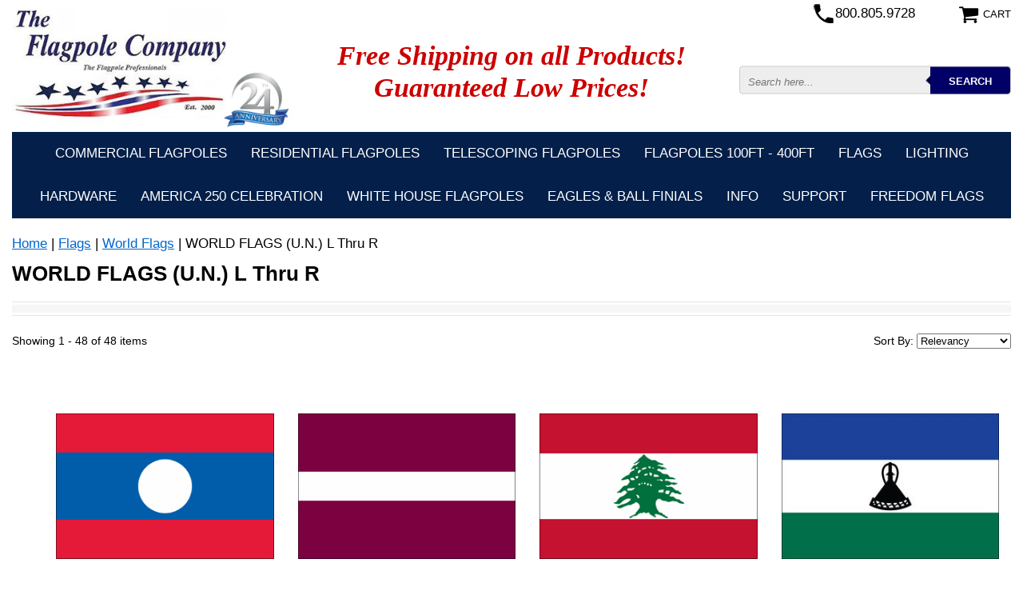

--- FILE ---
content_type: text/html
request_url: https://www.theflagpolecompany.com/worldflagsl.html
body_size: 6192
content:
<!DOCTYPE html PUBLIC "-//W3C//DTD HTML 4.01 Transitional//EN" "http://www.w3.org/TR/html4/loose.dtd"><html><head><script type="application/ld+json">
//<![CDATA[
{"@context": "https://schema.org","@type": "WebSite","url": "","keywords": "","name": "The Flagpole Company"}//]]>
</script><meta name="viewport" content="width=device-width, initial-scale=1.0, minimum-scale=1.0, user-scalable=0" /><title>WORLD FLAGS (U.N.)  L Thru R</title><link rel="stylesheet" type="text/css" href="https://turbifycdn.com/ay/mobile/css/mmenu_2.css" /><link rel="stylesheet" type="text/css" href="css.css" /><link rel="stylesheet" type="text/css" href="css-edits.css" /><script type="text/javascript" src="https://ajax.googleapis.com/ajax/libs/jquery/1.11.2/jquery.min.js"></script><head>
  <title>The Flagpole Company | Commercial & Residential Flagpoles</title>

  <meta charset="UTF-8">
  <meta name="viewport" content="width=device-width, initial-scale=1">

  <!-- Meta Description -->
  <meta name="description" content="Shop premium commercial and residential flagpoles. Free shipping and trusted American-made quality at The Flagpole Company.">

  <!-- Meta Keywords -->
  <meta name="keywords" content="flagpole, flagpoles, flag pole, flag poles, flags, commercial flagpoles, residential flagpoles, telescoping flagpoles, fiberglass flagpoles, aluminum flagpoles, flagpole kits, flagpole hardware, US flags, The Flagpole Company">

  <!-- Robots -->
  <meta name="robots" content="index, follow">
  <meta name="googlebot" content="index, follow">

  <!-- Google Site Verification -->
  <meta name="google-site-verification" content="gKVs74tybsCFhuHZ5LFEQ-tCfVpHslhFD2II3hSNn3o" />

  <!-- Favicon (ICO for older browsers) -->
  <link rel="icon" href="https://sep.turbifycdn.com/ty/cdn/theflagpole-store/favicon.ico" type="image/x-icon">

  <!-- Favicon (PNG for modern browsers) -->
  <link rel="icon" href="https://sep.turbifycdn.com/ty/cdn/theflagpole-store/favicon.png" type="image/png">

  <!-- Apple Touch Icon -->
  <link rel="apple-touch-icon" href="https://sep.turbifycdn.com/ty/cdn/theflagpole-store/favicon.png">

  <!-- Windows Tile & Theme Color -->
  <meta name="msapplication-TileColor" content="#1496ff">
  <meta name="theme-color" content="#1496ff">

  <!-- JSON-LD Structured Data -->
  <script type="application/ld+json">
  {
    "@context": "https://schema.org",
    "@type": "WebSite",
    "name": "The Flagpole Company",
    "url": "https://www.theflagpolecompany.com"
  }
  </script>
</head>
</head><body><div><header><div class="inner header-box"><div class="shipping"><div>Free Shipping on all Products!<br />Guaranteed Low Prices!</div></div><div class="cartBar"><a href="https://order.store.turbify.net/theflagpole-store/cgi-bin/wg-order?theflagpole-store" class="cartLink"><img style="max-width:27px;max-height:27px" src="https://s.turbifycdn.com/aah/theflagpole-store/hardware-15.png" align="absmiddle"> </img><span>Cart</span></a></div><div id="logo-search"><div class="oneMobRow"><a id="hamburger" href="#mmenu"><img style="max-width:25px;max-height:30px" alt="Menu" src="https://s.turbifycdn.com/aah/theflagpole-store/hardware-16.png" align="absmiddle"> </img></a><span id="logo"><a href="index.html" title="The Flagpole Company"><img style="max-width:440px;max-height:195px" alt="The Flagpole Company" src="https://s.turbifycdn.com/aah/theflagpole-store/hardware-17.png" align="absmiddle"> </img></a></span></div><div id="topSearch"><form action="nsearch.html" method="GET" class="searchform livesearchform">
	<input type="text" class="searchtxt livesearchinput" name="query" placeholder="Search here...">
	<input type="submit" class="searchbtn" value="SEARCH">
	<input type="hidden" value="theflagpole-store" name="vwcatalog">
	<div class="livesearchresult"></div>
</form></div><br clear="all" /></div><div class="phone"><a href="tel:+18008059728" title="800.805.9728">800.805.9728</a></div></div><div id="navRibbon"><div class="inner"><nav id="mmenu"><ul class="topNav"><li class="mainNav"><a href="commercial-flagpoles.html" class="top">Commercial Flagpoles</a></li><li class="mainNav"><a href="residential-flagpoles.html" class="top">Residential Flagpoles</a></li><li class="mainNav"><a href="telescoping-flagpoles.html" class="top">Telescoping Flagpoles</a></li><li class="mainNav"><a href="lasefl9040.html" class="top">FLAGPOLES 100ft - 400ft</a></li><li class="mainNav"><a href="flags.html" class="top">Flags</a></li><li class="mainNav"><a href="flliki.html" class="top">Lighting</a></li><li class="mainNav"><a href="flac.html" class="top">Hardware</a></li><li class="mainNav"><a href="america-250.html" class="top">America 250 Celebration</a></li><li class="mainNav"><a href="white-house-flagpoles.html" class="top">White House Flagpoles</a></li><li class="mainNav"><a href="eaglefinials.html" class="top">Eagles & Ball Finials</a></li><li class="mainNav"><a href="info1.html" class="top">Info</a></li><li class="mainNav"><a href="support.html" class="top">Support</a></li><li class="mainNav"><a href="freedom-flags.html" class="top">Freedom Flags</a></li></ul></nav></div></div></header><main><div class="inner"><nav class="nav breadcrumbs">
<!--Micro-data-breadcrumb-2-->
<div itemscope="1" itemtype="http://schema.org/BreadcrumbList"><a href="index.html">Home</a> | <span itemscope="1" itemtype="http://schema.org/ListItem" itemprop="itemListElement"><a itemscope="1" itemtype="http://schema.org/Thing" itemprop="item" href="flags.html"><span itemprop="name">Flags</span></a><meta content="0" itemprop="position" /></span> | <span itemscope="1" itemtype="http://schema.org/ListItem" itemprop="itemListElement"><a itemscope="1" itemtype="http://schema.org/Thing" itemprop="item" href="worldflags1.html"><span itemprop="name">World Flags</span></a><meta content="1" itemprop="position" /></span> | WORLD FLAGS (U.N.)  L Thru R</div></nav><div class="section-wrap"><div class="ys_promocategory" id="ys_promocategory" catid="worldflagsl" categoryflag="1"></div><div class="fsection-name"><h1>WORLD FLAGS (U.N.)  L Thru R</h1></div><div class="left-column"><div class="filter-title">FILTERS</div><div class="categoryfilters"><div class="activefilters"></div><div class="allfilters"></div></div></div><div class="right-column"><div class="categoryproducts"><div style="text-align:center;"><img src="https://michiganflagpoles.com/search/img/loader-big.gif" /></div><h2><a href="laos1.html" title="LAOS 3'X5' Nylon World Flag">LAOS 3'X5' Nylon World Flag</a></h2><h2><a href="latvia1.html" title="LATVIA 3'X5' Nylon World Flag">LATVIA 3'X5' Nylon World Flag</a></h2><h2><a href="lebanon1.html" title="LEBANON 3'X5' Nylon World Flag">LEBANON 3'X5' Nylon World Flag</a></h2><h2><a href="lesotho1.html" title="LESOTHO 3'X5' Nylon World Flag">LESOTHO 3'X5' Nylon World Flag</a></h2><h2><a href="liberia1.html" title="LIBERIA 3'X5' Nylon World Flag">LIBERIA 3'X5' Nylon World Flag</a></h2><h2><a href="lybya.html" title="LYBYA 3'X5' Nylon World Flag">LYBYA 3'X5' Nylon World Flag</a></h2><h2><a href="liechtenstein1.html" title="LIECHTENSTEIN 3'X5' Nylon World Flag">LIECHTENSTEIN 3'X5' Nylon World Flag</a></h2><h2><a href="lithuania1.html" title="LITHUANIA 3'X5' Nylon World Flag">LITHUANIA 3'X5' Nylon World Flag</a></h2><h2><a href="luxembourg1.html" title="LUXEMBOURG 3'X5' Nylon World Flag">LUXEMBOURG 3'X5' Nylon World Flag</a></h2><h2><a href="macedonia1.html" title="MACEDONIA 3'X5' Nylon World Flag">MACEDONIA 3'X5' Nylon World Flag</a></h2><h2><a href="madagascar1.html" title="MADAGASCAR 3'X5' Nylon World Flag">MADAGASCAR 3'X5' Nylon World Flag</a></h2><h2><a href="malawi1.html" title="MALAWI 3'X5' Nylon World Flag">MALAWI 3'X5' Nylon World Flag</a></h2><h2><a href="malaysia1.html" title="MALAYSIA 3'X5' Nylon World Flag">MALAYSIA 3'X5' Nylon World Flag</a></h2><h2><a href="maldives1.html" title="MALDIVES 3'X5' Nylon World Flag">MALDIVES 3'X5' Nylon World Flag</a></h2><h2><a href="mali1.html" title="MALI 3'X5' Nylon World Flag">MALI 3'X5' Nylon World Flag</a></h2><h2><a href="malta1.html" title="MALTA 3'X5' Nylon World Flag">MALTA 3'X5' Nylon World Flag</a></h2><h2><a href="mais.html" title="MARSHALL ISLANDS 3'X5' Nylon World Flag">MARSHALL ISLANDS 3'X5' Nylon World Flag</a></h2><h2><a href="mauritania1.html" title="MAURITANIA 3'X5' Nylon World Flag">MAURITANIA 3'X5' Nylon World Flag</a></h2><h2><a href="mauritius1.html" title="MAURITIUS 3'X5' Nylon World Flag">MAURITIUS 3'X5' Nylon World Flag</a></h2><h2><a href="mexico1.html" title="MEXICO 3'X5' Nylon World Flag">MEXICO 3'X5' Nylon World Flag</a></h2><h2><a href="micronesia1.html" title="MICRONESIA 3'X5' Nylon World Flag">MICRONESIA 3'X5' Nylon World Flag</a></h2><h2><a href="moldavia1.html" title="MOLDAVIA 3'X5' Nylon World Flag">MOLDAVIA 3'X5' Nylon World Flag</a></h2><h2><a href="monaco1.html" title="MONACO 3'X5' Nylon World Flag">MONACO 3'X5' Nylon World Flag</a></h2><h2><a href="mongolia1.html" title="MONGOLIA 3'X5' Nylon World Flag">MONGOLIA 3'X5' Nylon World Flag</a></h2><h2><a href="morocco1.html" title="MOROCCO 3'X5' Nylon World Flag">MOROCCO 3'X5' Nylon World Flag</a></h2><h2><a href="mozambique1.html" title="MOZAMBIQUE 3'X5' Nylon World Flag">MOZAMBIQUE 3'X5' Nylon World Flag</a></h2><h2><a href="namibia1.html" title="NAMIBIA 3'X5' Nylon World Flag">NAMIBIA 3'X5' Nylon World Flag</a></h2><h2><a href="nepal1.html" title="NEPAL 3'X5' Nylon World Flag">NEPAL 3'X5' Nylon World Flag</a></h2><h2><a href="netherlands1.html" title="NETHERLANDS 3'X5' Nylon World Flag">NETHERLANDS 3'X5' Nylon World Flag</a></h2><h2><a href="newzealand1.html" title="NEW ZEALAND 3'X5' Nylon World Flag">NEW ZEALAND 3'X5' Nylon World Flag</a></h2><h2><a href="nicaragua1.html" title="NICARAGUA 3'X5' Nylon World Flag">NICARAGUA 3'X5' Nylon World Flag</a></h2><h2><a href="niger1.html" title="NIGER 3'X5' Nylon World Flag">NIGER 3'X5' Nylon World Flag</a></h2><h2><a href="nigeria1.html" title="NIGERIA 3'X5' Nylon World Flag">NIGERIA 3'X5' Nylon World Flag</a></h2><h2><a href="norway1.html" title="NORWAY 3'X5' Nylon World Flag">NORWAY 3'X5' Nylon World Flag</a></h2><h2><a href="oman2.html" title="OMAN 3'X5' Nylon World Flag">OMAN 3'X5' Nylon World Flag</a></h2><h2><a href="pakistan1.html" title="PAKISTAN 3'X5' Nylon World Flag">PAKISTAN 3'X5' Nylon World Flag</a></h2><h2><a href="palau1.html" title="PALAU 3'X5' Nylon World Flag">PALAU 3'X5' Nylon World Flag</a></h2><h2><a href="panama2.html" title="PANAMA 3'X5' Nylon World Flag">PANAMA 3'X5' Nylon World Flag</a></h2><h2><a href="papuanewguinea1.html" title="PAPUA NEW GUINEA 3'X5' Nylon World Flag">PAPUA NEW GUINEA 3'X5' Nylon World Flag</a></h2><h2><a href="padse.html" title="PARAGUAY (Double Seal) 3'X5' Nylon World Flag">PARAGUAY (Double Seal) 3'X5' Nylon World Flag</a></h2><h2><a href="peru2.html" title="PERU 3'X5' Nylon World Flag">PERU 3'X5' Nylon World Flag</a></h2><h2><a href="philippines1.html" title="PHILIPPINES 3'X5' Nylon World Flag">PHILIPPINES 3'X5' Nylon World Flag</a></h2><h2><a href="poland1.html" title="POLAND 3'X5' Nylon World Flag">POLAND 3'X5' Nylon World Flag</a></h2><h2><a href="portugal1.html" title="PORTUGAL 3'X5' Nylon World Flag">PORTUGAL 3'X5' Nylon World Flag</a></h2><h2><a href="qatar1.html" title="QATAR 3'X5' Nylon World Flag">QATAR 3'X5' Nylon World Flag</a></h2><h2><a href="romania1.html" title="ROMANIA 3'X5' Nylon World Flag">ROMANIA 3'X5' Nylon World Flag</a></h2><h2><a href="rure.html" title="RUSSIAN REPUBLIC 3'X5' Nylon World Flag">RUSSIAN REPUBLIC 3'X5' Nylon World Flag</a></h2><h2><a href="rwanda1.html" title="RWANDA 3'X5' Nylon World Flag">RWANDA 3'X5' Nylon World Flag</a></h2></div></div><script>var gObjID = "worldflagsl";</script><link rel="stylesheet" href="https://use.fontawesome.com/releases/v5.6.3/css/all.css" />
<link rel="stylesheet" href="https://michiganflagpoles.com/search/css/store-categories-horizontal.css" />
<script type="text/javascript" src="https://michiganflagpoles.com/search/js/store-categories-horizontal.js"></script>
<link rel="stylesheet" href="https://michiganflagpoles.com/search/css/jquery-ui.css" />
<script type="text/javascript" src="https://michiganflagpoles.com/search/js/jquery-ui.js"></script>
<div style="clear:both;"></div></div></div></main><footer><div class="newsletterSocial"><div class="inner"><div class="newsletter"><img style="max-width:30px;max-height:30px" alt="" src="https://s.turbifycdn.com/aah/theflagpole-store/hardware-18.png" align="absmiddle"> </img><span class="prompt">Sign up for our Newsletter</span><form method="post" action="//theflagpole-store.stores.yahoo.net/cgi-bin/pro-forma"><input name="subject" type="hidden" value="Newsletter Signup" /><input name="continue-url" type="hidden" value="" /><input name="newnames-to" type="hidden" value="theflagpole-store" /><input name="owner" type="hidden" value="Sales@TheFlagpoleCo.com" /><input name="email" type="email" placeholder="email address" /><input type="submit" value="Sign Up" /><input type="hidden" name=".autodone" value="https://www.theflagpolecompany.com/worldflagsl.html" /></form></div></div></div><div class="inner"><div style="text-align:center; color:#fff; margin:20px 0px; font-size:16px;">
  <ul style="list-style:none; padding:0; margin:0;">
    <li>&#9733; A Trusted Company with Strong Values & Excellence in Customer Service.</li>
    <li>&#9733; The Nation's Leading Flag & Flagpole Supplier.<li>
    <li>&#9733; The Flagpole Professionals.</li>
    <li>&#9733; Spreading Patriotism One Flag at a Time!</li>
  </ul>
</div>
<div class="footerBoxes"><div class="box col111"></i>The Flagpole Company<br>
<B>800-805-9728</B><br>
PO Box 765<br>
Brooklyn, Michigan 49230<br>
sales@flagpolecompany.com<br>
</div><div class="box col111"><img src="https://sep.turbifycdn.com/ty/cdn/theflagpole-store/FMAA-SEAL-SMALL.jpg">
</a>

</div><div class="box col111"><img src="https://turbifycdn.com/ty/cdn/theflagpole-store/usa-badge.png" alt="Proudly Made in USA"></div><br clear="all" /></div><div id="copyright">Copyright &copy; 2025 The Flagpole Company. All Rights Reserved.</div></div></footer></div><div id="scrollToTop"><img src="https://s.turbifycdn.com/aah/theflagpole-store/hardware-19.png" width="75" height="75" border="0" hspace="0" vspace="0" alt="Scroll to top" /></div><script type="text/javascript" id="yfc_loader" src="https://turbifycdn.com/store/migration/loader-min-1.0.34.js?q=theflagpole-store&ts=1767977465&p=1&h=order.store.turbify.net"></script><script type="text/javascript" src="https://sep.turbifycdn.com/ay/mobile/js/slick_2.js"></script><script type="text/javascript" src="https://sep.turbifycdn.com/ay/mobile/js/jquery.mmenu_1.min.js"></script><script type="text/javascript" src="https://sep.turbifycdn.com/ty/tm/js/jquery.elevateZoom-3.0.8.min.js"></script><script type="text/javascript" src="https://sep.turbifycdn.com/ty/tm/js/jquery.fancybox.pack.js"></script><script type="text/javascript" src="https://sep.turbifycdn.com/ty/tm/js/jquery.lazyload.min.js"></script><script type="text/javascript" src="https://sep.turbifycdn.com/ty/tm/js/scripts-bottom-divitto-5.js"></script><link rel="stylesheet" type="text/css" href="https://michiganflagpoles.com/search/css/store-search.css" />
<script type="text/javascript" src="https://michiganflagpoles.com/search/js/store-search.js"></script></body>
<!-- Google tag (gtag.js) -->  <script async src='https://www.googletagmanager.com/gtag/js?id=G-42VH2274SF'></script><script> window.dataLayer = window.dataLayer || [];  function gtag(){dataLayer.push(arguments);}  gtag('js', new Date());  gtag('config', 'G-42VH2274SF');</script><script> var YStore = window.YStore || {}; var GA_GLOBALS = window.GA_GLOBALS || {}; var GA_CLIENT_ID; try { YStore.GA = (function() { var isSearchPage = (typeof(window.location) === 'object' && typeof(window.location.href) === 'string' && window.location.href.indexOf('nsearch') !== -1); var isProductPage = (typeof(PAGE_ATTRS) === 'object' && PAGE_ATTRS.isOrderable === '1' && typeof(PAGE_ATTRS.name) === 'string'); function initGA() { } function setProductPageView() { PAGE_ATTRS.category = PAGE_ATTRS.catNamePath.replace(/ > /g, '/'); PAGE_ATTRS.category = PAGE_ATTRS.category.replace(/>/g, '/'); gtag('event', 'view_item', { currency: 'USD', value: parseFloat(PAGE_ATTRS.salePrice), items: [{ item_name: PAGE_ATTRS.name, item_category: PAGE_ATTRS.category, item_brand: PAGE_ATTRS.brand, price: parseFloat(PAGE_ATTRS.salePrice) }] }); } function defaultTrackAddToCart() { var all_forms = document.forms; document.addEventListener('DOMContentLoaded', event => { for (var i = 0; i < all_forms.length; i += 1) { if (typeof storeCheckoutDomain != 'undefined' && storeCheckoutDomain != 'order.store.turbify.net') { all_forms[i].addEventListener('submit', function(e) { if (typeof(GA_GLOBALS.dont_track_add_to_cart) !== 'undefined' && GA_GLOBALS.dont_track_add_to_cart === true) { return; } e = e || window.event; var target = e.target || e.srcElement; if (typeof(target) === 'object' && typeof(target.id) === 'string' && target.id.indexOf('yfc') === -1 && e.defaultPrevented === true) { return } e.preventDefault(); vwqnty = 1; if( typeof(target.vwquantity) !== 'undefined' ) { vwqnty = target.vwquantity.value; } if( vwqnty > 0 ) { gtag('event', 'add_to_cart', { value: parseFloat(PAGE_ATTRS.salePrice), currency: 'USD', items: [{ item_name: PAGE_ATTRS.name, item_category: PAGE_ATTRS.category, item_brand: PAGE_ATTRS.brand, price: parseFloat(PAGE_ATTRS.salePrice), quantity: e.target.vwquantity.value }] }); if (typeof(target) === 'object' && typeof(target.id) === 'string' && target.id.indexOf('yfc') != -1) { return; } if (typeof(target) === 'object') { target.submit(); } } }) } } }); } return { startPageTracking: function() { initGA(); if (isProductPage) { setProductPageView(); if (typeof(GA_GLOBALS.dont_track_add_to_cart) === 'undefined' || GA_GLOBALS.dont_track_add_to_cart !== true) { defaultTrackAddToCart() } } }, trackAddToCart: function(itemsList, callback) { itemsList = itemsList || []; if (itemsList.length === 0 && typeof(PAGE_ATTRS) === 'object') { if (typeof(PAGE_ATTRS.catNamePath) !== 'undefined') { PAGE_ATTRS.category = PAGE_ATTRS.catNamePath.replace(/ > /g, '/'); PAGE_ATTRS.category = PAGE_ATTRS.category.replace(/>/g, '/') } itemsList.push(PAGE_ATTRS) } if (itemsList.length === 0) { return; } var ga_cartItems = []; var orderTotal = 0; for (var i = 0; i < itemsList.length; i += 1) { var itemObj = itemsList[i]; var gaItemObj = {}; if (typeof(itemObj.id) !== 'undefined') { gaItemObj.id = itemObj.id } if (typeof(itemObj.name) !== 'undefined') { gaItemObj.name = itemObj.name } if (typeof(itemObj.category) !== 'undefined') { gaItemObj.category = itemObj.category } if (typeof(itemObj.brand) !== 'undefined') { gaItemObj.brand = itemObj.brand } if (typeof(itemObj.salePrice) !== 'undefined') { gaItemObj.price = itemObj.salePrice } if (typeof(itemObj.quantity) !== 'undefined') { gaItemObj.quantity = itemObj.quantity } ga_cartItems.push(gaItemObj); orderTotal += parseFloat(itemObj.salePrice) * itemObj.quantity; } gtag('event', 'add_to_cart', { value: orderTotal, currency: 'USD', items: ga_cartItems }); } } })(); YStore.GA.startPageTracking() } catch (e) { if (typeof(window.console) === 'object' && typeof(window.console.log) === 'function') { console.log('Error occurred while executing Google Analytics:'); console.log(e) } } </script> <script type="text/javascript">
csell_env = 'ue1';
 var storeCheckoutDomain = 'order.store.turbify.net';
</script>

<script type="text/javascript">
  function toOSTN(node){
    if(node.hasAttributes()){
      for (const attr of node.attributes) {
        node.setAttribute(attr.name,attr.value.replace(/(us-dc1-order|us-dc2-order|order)\.(store|stores)\.([a-z0-9-]+)\.(net|com)/g, storeCheckoutDomain));
      }
    }
  };
  document.addEventListener('readystatechange', event => {
  if(typeof storeCheckoutDomain != 'undefined' && storeCheckoutDomain != "order.store.turbify.net"){
    if (event.target.readyState === "interactive") {
      fromOSYN = document.getElementsByTagName('form');
        for (let i = 0; i < fromOSYN.length; i++) {
          toOSTN(fromOSYN[i]);
        }
      }
    }
  });
</script>
<script type="text/javascript">
// Begin Store Generated Code
 </script> <script type="text/javascript" src="https://s.turbifycdn.com/lq/ult/ylc_1.9.js" ></script> <script type="text/javascript" src="https://s.turbifycdn.com/ae/lib/smbiz/store/csell/beacon-a9518fc6e4.js" >
</script>
<script type="text/javascript">
// Begin Store Generated Code
 csell_page_data = {}; csell_page_rec_data = []; ts='TOK_STORE_ID';
</script>
<script type="text/javascript">
// Begin Store Generated Code
function csell_GLOBAL_INIT_TAG() { var csell_token_map = {}; csell_token_map['TOK_SPACEID'] = '2022276099'; csell_token_map['TOK_URL'] = ''; csell_token_map['TOK_STORE_ID'] = 'theflagpole-store'; csell_token_map['TOK_ITEM_ID_LIST'] = 'worldflagsl'; csell_token_map['TOK_ORDER_HOST'] = 'order.store.turbify.net'; csell_token_map['TOK_BEACON_TYPE'] = 'prod'; csell_token_map['TOK_RAND_KEY'] = 't'; csell_token_map['TOK_IS_ORDERABLE'] = '2';  c = csell_page_data; var x = (typeof storeCheckoutDomain == 'string')?storeCheckoutDomain:'order.store.turbify.net'; var t = csell_token_map; c['s'] = t['TOK_SPACEID']; c['url'] = t['TOK_URL']; c['si'] = t[ts]; c['ii'] = t['TOK_ITEM_ID_LIST']; c['bt'] = t['TOK_BEACON_TYPE']; c['rnd'] = t['TOK_RAND_KEY']; c['io'] = t['TOK_IS_ORDERABLE']; YStore.addItemUrl = 'http%s://'+x+'/'+t[ts]+'/ymix/MetaController.html?eventName.addEvent&cartDS.shoppingcart_ROW0_m_orderItemVector_ROW0_m_itemId=%s&cartDS.shoppingcart_ROW0_m_orderItemVector_ROW0_m_quantity=1&ysco_key_cs_item=1&sectionId=ysco.cart&ysco_key_store_id='+t[ts]; } 
</script>
<script type="text/javascript">
// Begin Store Generated Code
function csell_REC_VIEW_TAG() {  var env = (typeof csell_env == 'string')?csell_env:'prod'; var p = csell_page_data; var a = '/sid='+p['si']+'/io='+p['io']+'/ii='+p['ii']+'/bt='+p['bt']+'-view'+'/en='+env; var r=Math.random(); YStore.CrossSellBeacon.renderBeaconWithRecData(p['url']+'/p/s='+p['s']+'/'+p['rnd']+'='+r+a); } 
</script>
<script type="text/javascript">
// Begin Store Generated Code
var csell_token_map = {}; csell_token_map['TOK_PAGE'] = 'p'; csell_token_map['TOK_CURR_SYM'] = '$'; csell_token_map['TOK_WS_URL'] = 'https://theflagpole-store.csell.store.turbify.net/cs/recommend?itemids=worldflagsl&location=p'; csell_token_map['TOK_SHOW_CS_RECS'] = 'true';  var t = csell_token_map; csell_GLOBAL_INIT_TAG(); YStore.page = t['TOK_PAGE']; YStore.currencySymbol = t['TOK_CURR_SYM']; YStore.crossSellUrl = t['TOK_WS_URL']; YStore.showCSRecs = t['TOK_SHOW_CS_RECS']; </script> <script type="text/javascript" src="https://s.turbifycdn.com/ae/store/secure/recs-1.3.2.2.js" ></script> <script type="text/javascript" >
</script>
</html>
<!-- html103.prod.store.e1b.lumsb.com Sat Jan 17 17:18:43 PST 2026 -->


--- FILE ---
content_type: text/css
request_url: https://michiganflagpoles.com/search/css/store-categories-horizontal.css
body_size: 1159
content:
.hide {display:none;}

.sticky {position:fixed !important; top:0px; z-index:99999;}

.clicktoread {color:#dc1115;}
.caption-small {height:20px; overflow:hidden;}
.caption-big {height:auto;}

.left-column {clear:both;}
.left-column .filter-title {font-weight:bold; display:none;}
.left-column .activefilters {margin-bottom:20px;}
.left-column .activefilters .title {color:#1998a7; font-size:16px; font-weight:bold; margin-bottom:15px;}
.left-column .activefilters .rfilter {margin-bottom:7px; display:inline-block; margin-right:20px;}
.left-column .activefilters .removeFilter i {font-size:13px; width:20px; height:20px; background:#d1d1d1; border-radius:50%; line-height:20px; text-align:center; color:#ed2b2b;cursor:pointer; transition:all .3s;}
.left-column .activefilters .removeFilter i:hover {background:#ed2b2b; color:#fff;}

.left-column .categoryfilters .allfilters {text-align:center; border-top:1px solid #e5e5e5; border-bottom:1px solid #e5e5e5; padding:3px 0px; background:#fff;}
.left-column .categoryfilters .allfilters > div {background:#f6f6f6; padding:5px;}
.left-column .categoryfilters .filter {margin:0px 50px; display:inline-block; text-align:left; vertical-align:top; position:relative;}
.left-column .categoryfilters .filter .title span {float:left;}
.left-column .categoryfilters .filter .title i {float:left; font-size:20px; cursor:pointer; margin-left:7px; height:15px;}
.left-column .categoryfilters .filter .title i:before {vertical-align:middle;}
.left-column .categoryfilters .filter .checkboxes {width:250px; margin:15px 0px; border:1px solid #e5e5e5; padding:15px; position:absolute; top:15px; background:#fff; z-index:999; display:none;}
.left-column .categoryfilters .filter .checkboxes div {margin-bottom:10px;}
.left-column .categoryfilters .filter .checkboxes div .key {cursor:pointer;}
.left-column .categoryfilters .filter .checkboxes div .key:hover {text-decoration:underline;}
.left-column .categoryfilters .filter .checkboxes div input {margin-right:5px; vertical-align:middle;}

/* SHOW/HIDE elements of filters. Show More/Shoe Less */
.left-column .categoryfilters .filter .checkboxes .show-hide-filters {display:none;}
/*.left-column .categoryfilters .filter .checkboxes div:nth-child(n+11) {display:none;}*/
/*.left-column .categoryfilters .filter .checkboxes .show-hide-filters {text-align:center; display:block;}*/

.left-column .categoryfilters .filter .range-slider-values {text-align:center; padding:10px 0px;}
.left-column .categoryfilters .filter .range-slider-values span:first-child {float:left;}
.left-column .categoryfilters .filter .range-slider-values span:last-child {float:right;}
.left-column .categoryfilters .filter .range-slider-box {padding:10px;}
.left-column .categoryfilters .filter .range-slider-box .range-slider .ui-slider-handle {background:#a80204;}

.right-column {}
.right-column .categoryproducts {font-size:14px;}
.right-column .categoryproducts .topbar {padding:5px 0px; float:left; width:100%; box-sizing:border-box;}
.right-column .categoryproducts .topbar .itemscount {float:left;}
.right-column .categoryproducts .topbar .sortby {float:right;}
.right-column .categoryproducts ul {list-style:none;}
.right-column .categoryproducts ul li {text-align:center; width:25%; float:left; padding:15px; box-sizing:border-box; height:470px;}
.right-column .categoryproducts ul li a {display:block;}
.right-column .categoryproducts ul li .img {height:300px; position:relative; margin-bottom:5px;}
.right-column .categoryproducts ul li .img a img {max-width:100%; max-height:100%; position:absolute; left:0px; right:0px; top:0px; bottom:0px; margin:auto;}
.right-column .categoryproducts ul li .img .bs {background:#a80204; position:absolute; right:0px; top:0px; color:#fff; padding:2px 5px; font-size:15px; z-index:2;}
.right-column .categoryproducts ul li .img .mo {background:#a80204; position:absolute; right:0px; bottom:0px; color:#fff; padding:2px 5px; font-size:15px; z-index:2; cursor:pointer;}
.right-column .categoryproducts ul li .name {/*min-height:48px;*/ margin-bottom:5px;}
.right-column .categoryproducts ul li .pr {margin-bottom:5px;}
.right-column .categoryproducts ul li .rpr {color:#000; text-decoration:line-through;}
.right-column .categoryproducts ul li .spr {color:#a4341a; font-weight:bold;}
.right-column .categoryproducts .load-more-products-btn {text-align:center; display:block; padding:10px; background:#d0e8eb; clear:both;}
.right-column .categoryproducts .rr_cat_ratings {margin-bottom:8px;}

.fancybox-inner {font-size:14px;}
.fancybox-inner ul {list-style:none; float:left; width:100%; padding:0px;}
.fancybox-inner ul li {text-align:center; float:left; padding:15px; box-sizing:border-box; height:400px; width:300px;}
.fancybox-inner ul li a {display:block;}
.fancybox-inner ul li .img {height:200px; position:relative; margin-bottom:5px;}
.fancybox-inner ul li .img a img {max-width:100%; max-height:100%; position:absolute; left:0px; right:0px; top:0px; bottom:0px; margin:auto;}
.fancybox-inner ul li .img .bs {background:#a80204; position:absolute; right:0px; top:0px; color:#fff; padding:2px 5px; font-size:15px; z-index:2;}
.fancybox-inner ul li .img .mo {background:#a80204; position:absolute; right:0px; bottom:0px; color:#fff; padding:2px 5px; font-size:15px; z-index:2; cursor:pointer;}
.fancybox-inner ul li .name {min-height:48px; margin-bottom:5px;}
.fancybox-inner ul li .pr {margin-bottom:5px;}
.fancybox-inner ul li .rpr {color:#079aab; text-decoration:line-through; margin-bottom:5px;}
.fancybox-inner ul li .spr {color:#c00; margin-bottom:5px;}

.content-container {float:left; width:100%; margin:0 auto; padding:20px 10px; position:relative; box-sizing:border-box; -moz-box-sizing:border-box;}
.middle2 {float:left; width:100%;}
.left-column .categoryfilters .filter .title {color:#a80204; font-size:16px; font-weight:bold; cursor:pointer;}
.left-column .categoryfilters .filter .checkboxes div .count {color:#a80204; font-size:11px;}

@media only screen and (max-width : 1024px) {
	.right-column .categoryproducts ul li {width:25%;}
}
@media only screen and (max-width : 767px) {
	.right-column .categoryproducts ul li {width:33.33%;}
	
	.left-column .categoryfilters .allfilters {position:relative;}
	.right-column .categoryproducts .topbar {padding:5px;}
	.left-column .filter-title {font-size:12px; display:none;}
	.left-column .categoryfilters .filter {margin:0px; box-sizing:border-box; position:initial;}
	.left-column .categoryfilters .allfilters .filter .checkboxes {left:0px; top:19px; width:100%; box-sizing:border-box;}
	.left-column .categoryfilters .filter .title {font-size:12px;}
	.left-column .categoryfilters .filter .title i {margin-left:3px; font-size:16px; margin-top:0px;}
	.left-column .activefilters {margin-bottom:0px; padding:0px 5px;}
}
@media only screen and (max-width : 600px) {
	.right-column .categoryproducts ul li {width:50%;}
}
@media only screen and (max-width : 500px) {
	.left-column .filter-title {text-align:center;}
	.left-column .filter-title i {vertical-align:bottom;}
	/*.left-column .categoryfilters {display:none;}*/
	.left-column .categoryfilters .allfilters .filter {padding:0px 10px;}
	.left-column .categoryfilters .allfilters .filter .checkboxes {display:none;}
	.right-column .categoryproducts .topbar .itemscount {font-size:11px; margin-top:1px;}
	.right-column .categoryproducts .topbar .sortby {font-size:11px;}
	.right-column .categoryproducts .topbar .sortby select {font-size:11px;}
}
@media only screen and (max-width : 400px) {
	.right-column .categoryproducts ul li .img {height:200px;}
	.right-column .categoryproducts ul li {height:auto;}
}

--- FILE ---
content_type: application/x-javascript
request_url: https://michiganflagpoles.com/search/store/loadcategory.php
body_size: 1102
content:
{"settings":{"image_placeholder":"https://michiganflagpoles.com/search/admin/uploads/image_placeholder.jpg","sorting_labels":{"1":"Relevancy","2":"Price low to high","3":"Price high to low","4":"Sort A to Z","5":"Sort Z to A"},"sorting_field":"1","items_per_page":50,"items_count":48,"page_number":"1"},"items":[{"pid":"laos1","name":"LAOS 3'X5' Nylon World Flag","orderable":"1","icon_link":"https://s.turbifycdn.com/aah/theflagpole-store/laos-44.png","rprice":"74.95","sprice":"","reviews":"","hasoptions":"0"},{"pid":"latvia1","name":"LATVIA 3'X5' Nylon World Flag","orderable":"1","icon_link":"https://s.turbifycdn.com/aah/theflagpole-store/latvia-44.png","rprice":"59.95","sprice":"","reviews":"","hasoptions":"0"},{"pid":"lebanon1","name":"LEBANON 3'X5' Nylon World Flag","orderable":"1","icon_link":"https://s.turbifycdn.com/aah/theflagpole-store/lebanon-44.png","rprice":"74.95","sprice":"","reviews":"","hasoptions":"0"},{"pid":"lesotho1","name":"LESOTHO 3'X5' Nylon World Flag","orderable":"1","icon_link":"https://s.turbifycdn.com/aah/theflagpole-store/lesotho-45.png","rprice":"94.95","sprice":"","reviews":"","hasoptions":"0"},{"pid":"liberia1","name":"LIBERIA 3'X5' Nylon World Flag","orderable":"1","icon_link":"https://s.turbifycdn.com/aah/theflagpole-store/liberia-45.png","rprice":"79.95","sprice":"","reviews":"","hasoptions":"0"},{"pid":"lybya","name":"LYBYA 3'X5' Nylon World Flag","orderable":"1","icon_link":"https://s.turbifycdn.com/aah/theflagpole-store/lybya-45.png","rprice":"64.95","sprice":"","reviews":"","hasoptions":"0"},{"pid":"liechtenstein1","name":"LIECHTENSTEIN 3'X5' Nylon World Flag","orderable":"1","icon_link":"https://s.turbifycdn.com/aah/theflagpole-store/liechtenstein-45.png","rprice":"87.95","sprice":"","reviews":"","hasoptions":"0"},{"pid":"lithuania1","name":"LITHUANIA 3'X5' Nylon World Flag","orderable":"1","icon_link":"https://s.turbifycdn.com/aah/theflagpole-store/lithuania-45.png","rprice":"59.95","sprice":"","reviews":"","hasoptions":"0"},{"pid":"luxembourg1","name":"LUXEMBOURG 3'X5' Nylon World Flag","orderable":"1","icon_link":"https://s.turbifycdn.com/aah/theflagpole-store/luxembourg-44.png","rprice":"59.95","sprice":"","reviews":"","hasoptions":"0"},{"pid":"macedonia1","name":"MACEDONIA 3'X5' Nylon World Flag","orderable":"1","icon_link":"https://s.turbifycdn.com/aah/theflagpole-store/macedonia-45.png","rprice":"74.95","sprice":"","reviews":"","hasoptions":"0"},{"pid":"madagascar1","name":"MADAGASCAR 3'X5' Nylon World Flag","orderable":"1","icon_link":"https://s.turbifycdn.com/aah/theflagpole-store/madagascar-45.png","rprice":"69.95","sprice":"","reviews":"","hasoptions":"0"},{"pid":"malawi1","name":"MALAWI 3'X5' Nylon World Flag","orderable":"1","icon_link":"https://s.turbifycdn.com/aah/theflagpole-store/malawi-45.png","rprice":"79.95","sprice":"","reviews":"","hasoptions":"0"},{"pid":"malaysia1","name":"MALAYSIA 3'X5' Nylon World Flag","orderable":"1","icon_link":"https://s.turbifycdn.com/aah/theflagpole-store/malaysia-45.png","rprice":"87.95","sprice":"","reviews":"","hasoptions":"0"},{"pid":"maldives1","name":"MALDIVES 3'X5' Nylon World Flag","orderable":"1","icon_link":"https://s.turbifycdn.com/aah/theflagpole-store/maldives-45.png","rprice":"77.95","sprice":"","reviews":"","hasoptions":"0"},{"pid":"mali1","name":"MALI 3'X5' Nylon World Flag","orderable":"1","icon_link":"https://s.turbifycdn.com/aah/theflagpole-store/mali-45.png","rprice":"59.95","sprice":"","reviews":"","hasoptions":"0"},{"pid":"malta1","name":"MALTA 3'X5' Nylon World Flag","orderable":"1","icon_link":"https://s.turbifycdn.com/aah/theflagpole-store/malta-44.png","rprice":"87.95","sprice":"","reviews":"","hasoptions":"0"},{"pid":"mais","name":"MARSHALL ISLANDS 3'X5' Nylon World Flag","orderable":"1","icon_link":"https://s.turbifycdn.com/aah/theflagpole-store/marshall-islands-45.png","rprice":"87.95","sprice":"","reviews":"","hasoptions":"0"},{"pid":"mauritania1","name":"MAURITANIA 3'X5' Nylon World Flag","orderable":"1","icon_link":"https://s.turbifycdn.com/aah/theflagpole-store/mauritania-45.png","rprice":"79.95","sprice":"","reviews":"","hasoptions":"0"},{"pid":"mauritius1","name":"MAURITIUS 3'X5' Nylon World Flag","orderable":"1","icon_link":"https://s.turbifycdn.com/aah/theflagpole-store/mauritius-44.png","rprice":"69.95","sprice":"","reviews":"","hasoptions":"0"},{"pid":"mexico1","name":"MEXICO 3'X5' Nylon World Flag","orderable":"1","icon_link":"https://s.turbifycdn.com/aah/theflagpole-store/mexico-44.png","rprice":"64.95","sprice":"","reviews":"","hasoptions":"0"},{"pid":"micronesia1","name":"MICRONESIA 3'X5' Nylon World Flag","orderable":"1","icon_link":"https://s.turbifycdn.com/aah/theflagpole-store/micronesia-44.png","rprice":"77.95","sprice":"","reviews":"","hasoptions":"0"},{"pid":"moldavia1","name":"MOLDAVIA 3'X5' Nylon World Flag","orderable":"1","icon_link":"https://s.turbifycdn.com/aah/theflagpole-store/moldavia-45.png","rprice":"94.95","sprice":"","reviews":"","hasoptions":"0"},{"pid":"monaco1","name":"MONACO 3'X5' Nylon World Flag","orderable":"1","icon_link":"https://s.turbifycdn.com/aah/theflagpole-store/monaco-45.png","rprice":"59.95","sprice":"","reviews":"","hasoptions":"0"},{"pid":"mongolia1","name":"MONGOLIA 3'X5' Nylon World Flag","orderable":"1","icon_link":"https://s.turbifycdn.com/aah/theflagpole-store/mongolia-45.png","rprice":"94.95","sprice":"","reviews":"","hasoptions":"0"},{"pid":"morocco1","name":"MOROCCO 3'X5' Nylon World Flag","orderable":"1","icon_link":"https://s.turbifycdn.com/aah/theflagpole-store/morocco-45.png","rprice":"79.95","sprice":"","reviews":"","hasoptions":"0"},{"pid":"mozambique1","name":"MOZAMBIQUE 3'X5' Nylon World Flag","orderable":"1","icon_link":"https://s.turbifycdn.com/aah/theflagpole-store/mozambique-45.png","rprice":"84.95","sprice":"","reviews":"","hasoptions":"0"},{"pid":"namibia1","name":"NAMIBIA 3'X5' Nylon World Flag","orderable":"1","icon_link":"https://s.turbifycdn.com/aah/theflagpole-store/namibia-45.png","rprice":"94.95","sprice":"","reviews":"","hasoptions":"0"},{"pid":"nepal1","name":"NEPAL 3'X5' Nylon World Flag","orderable":"1","icon_link":"https://s.turbifycdn.com/aah/theflagpole-store/nepal-44.png","rprice":"94.95","sprice":"","reviews":"","hasoptions":"0"},{"pid":"netherlands1","name":"NETHERLANDS 3'X5' Nylon World Flag","orderable":"1","icon_link":"https://s.turbifycdn.com/aah/theflagpole-store/netherlands-44.png","rprice":"59.95","sprice":"","reviews":"","hasoptions":"0"},{"pid":"newzealand1","name":"NEW ZEALAND 3'X5' Nylon World Flag","orderable":"1","icon_link":"https://s.turbifycdn.com/aah/theflagpole-store/new-zealand-45.png","rprice":"87.95","sprice":"","reviews":"","hasoptions":"0"},{"pid":"nicaragua1","name":"NICARAGUA 3'X5' Nylon World Flag","orderable":"1","icon_link":"https://s.turbifycdn.com/aah/theflagpole-store/nicaragua-49.png","rprice":"79.95","sprice":"","reviews":"","hasoptions":"0"},{"pid":"niger1","name":"NIGER 3'X5' Nylon World Flag","orderable":"1","icon_link":"https://s.turbifycdn.com/aah/theflagpole-store/niger-44.png","rprice":"69.95","sprice":"","reviews":"","hasoptions":"0"},{"pid":"nigeria1","name":"NIGERIA 3'X5' Nylon World Flag","orderable":"1","icon_link":"https://s.turbifycdn.com/aah/theflagpole-store/nigeria-44.png","rprice":"59.95","sprice":"","reviews":"","hasoptions":"0"},{"pid":"norway1","name":"NORWAY 3'X5' Nylon World Flag","orderable":"1","icon_link":"https://s.turbifycdn.com/aah/theflagpole-store/norway-44.png","rprice":"74.95","sprice":"","reviews":"","hasoptions":"0"},{"pid":"oman2","name":"OMAN 3'X5' Nylon World Flag","orderable":"1","icon_link":"https://s.turbifycdn.com/aah/theflagpole-store/oman-44.png","rprice":"87.95","sprice":"","reviews":"","hasoptions":"0"},{"pid":"pakistan1","name":"PAKISTAN 3'X5' Nylon World Flag","orderable":"1","icon_link":"https://s.turbifycdn.com/aah/theflagpole-store/pakistan-45.png","rprice":"77.95","sprice":"","reviews":"","hasoptions":"0"},{"pid":"palau1","name":"PALAU 3'X5' Nylon World Flag","orderable":"1","icon_link":"https://s.turbifycdn.com/aah/theflagpole-store/palau-45.png","rprice":"74.95","sprice":"","reviews":"","hasoptions":"0"},{"pid":"panama2","name":"PANAMA 3'X5' Nylon World Flag","orderable":"1","icon_link":"https://s.turbifycdn.com/aah/theflagpole-store/panama-45.png","rprice":"77.95","sprice":"","reviews":"","hasoptions":"0"},{"pid":"papuanewguinea1","name":"PAPUA NEW GUINEA 3'X5' Nylon World Flag","orderable":"1","icon_link":"https://s.turbifycdn.com/aah/theflagpole-store/papua-new-guinea-45.png","rprice":"87.95","sprice":"","reviews":"","hasoptions":"0"},{"pid":"padse","name":"PARAGUAY (Double Seal) 3'X5' Nylon World Flag","orderable":"1","icon_link":"https://s.turbifycdn.com/aah/theflagpole-store/paraguay-double-seal-45.png","rprice":"94.95","sprice":"","reviews":"","hasoptions":"0"},{"pid":"peru2","name":"PERU 3'X5' Nylon World Flag","orderable":"1","icon_link":"https://s.turbifycdn.com/aah/theflagpole-store/peru-45.png","rprice":"79.95","sprice":"","reviews":"","hasoptions":"0"},{"pid":"philippines1","name":"PHILIPPINES 3'X5' Nylon World Flag","orderable":"1","icon_link":"https://s.turbifycdn.com/aah/theflagpole-store/philippines-44.png","rprice":"77.95","sprice":"","reviews":"","hasoptions":"0"},{"pid":"poland1","name":"POLAND 3'X5' Nylon World Flag","orderable":"1","icon_link":"https://s.turbifycdn.com/aah/theflagpole-store/poland-44.png","rprice":"59.95","sprice":"","reviews":"","hasoptions":"0"},{"pid":"portugal1","name":"PORTUGAL 3'X5' Nylon World Flag","orderable":"1","icon_link":"https://s.turbifycdn.com/aah/theflagpole-store/portugal-44.png","rprice":"77.95","sprice":"","reviews":"","hasoptions":"0"},{"pid":"qatar1","name":"QATAR 3'X5' Nylon World Flag","orderable":"1","icon_link":"https://s.turbifycdn.com/aah/theflagpole-store/qatar-45.png","rprice":"77.95","sprice":"","reviews":"","hasoptions":"0"},{"pid":"romania1","name":"ROMANIA 3'X5' Nylon World Flag","orderable":"1","icon_link":"https://s.turbifycdn.com/aah/theflagpole-store/romania-44.png","rprice":"59.95","sprice":"","reviews":"","hasoptions":"0"},{"pid":"rure","name":"RUSSIAN REPUBLIC 3'X5' Nylon World Flag","orderable":"1","icon_link":"https://s.turbifycdn.com/aah/theflagpole-store/russian-republic-44.png","rprice":"59.95","sprice":"","reviews":"","hasoptions":"0"},{"pid":"rwanda1","name":"RWANDA 3'X5' Nylon World Flag","orderable":"1","icon_link":"https://s.turbifycdn.com/aah/theflagpole-store/rwanda-44.png","rprice":"77.95","sprice":"","reviews":"","hasoptions":"0"}],"filters":[]}